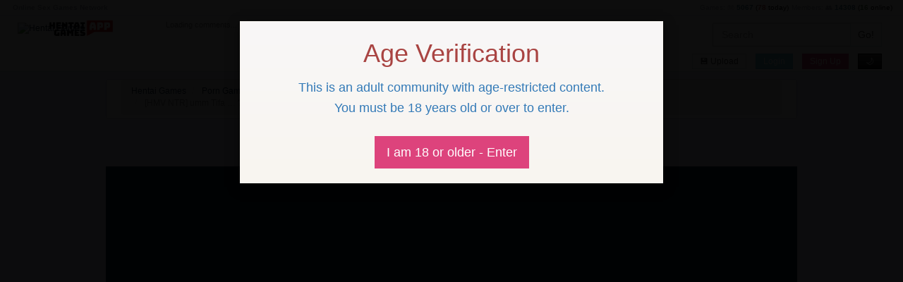

--- FILE ---
content_type: text/html; charset=UTF-8
request_url: https://hentaigames.app/bd69aff907ce10d48adbc3c6d3df9394--hmv-ntr-umm-tifa-what-the-fu-nagoonimation
body_size: 14474
content:
<!DOCTYPE html>
<html lang="en">
<head>
            <!-- Google tag (gtag.js) -->
        <script async src="https://www.googletagmanager.com/gtag/js?id=G-HY2S5BVDD4"></script>
        <script>
        window.dataLayer = window.dataLayer || [];
          function gtag() { dataLayer.push(arguments); }
                  gtag('js', new Date());
        gtag('config', 'G-HY2S5BVDD4');
        </script>
        <script type="text/javascript">
          window.ga=window.ga||function(){(ga.q=ga.q||[]).push(arguments)};ga.l=+new Date;
          ga('create', "G-HY2S5BVDD4", { 'cookieDomain': 'hentaigames.app' } );
          ga('require', 'displayfeatures');
          ga('require', 'ec');
          ga('require', 'linkid', 'linkid.js');
          ga('require', 'outboundLinkTracker');
          ga('send', 'pageview');
        </script>
    
    <meta name="google-site-verification" content="lrO9uMkmra7m_kdU_k2MPE90n_pS6COSd9AxNwhVOkA" />

    <meta property="og:title" content="[HMV NTR] umm Tifa … ? WHAT THE FU--? (Nagoonimation) - Rondoudou Media">
    <meta property="og:description" content="[HMV NTR] umm Tifa &hellip; ? WHAT THE FU--? (Nagoonimation) - Rondoudou Media">
        <meta property="og:type" content="article">
        <meta property="og:url" content="https://hentaigames.app/701cb4a06a1be76ab42be77b91c6dff1--hmv-ntr-umm-tifa-what-the-fu-nagoonimation/index.html">
        <meta property="article:published_time" content="2026-01-18T00:37:10-05:00"/>
    <meta property="article:modified_time" content="2026-01-18T00:37:10-05:00"/>
    
    <meta name="twitter:card" content="summary_large_image">
    <meta name="twitter:site" content="https://hentaigames.app">
    <meta name="twitter:title" content="[HMV NTR] umm Tifa … ? WHAT THE FU--? (Nagoonimation) - Rondoudou Media">
    <meta name="twitter:description" content="[HMV NTR] umm Tifa &hellip; ? WHAT THE FU--? (Nagoonimation) - Rondoudou Media">
        <meta name="twitter:image" content="https://cdn88270796.ahacdn.me/th/308/401.webp">
    <meta property="og:image" content="https://cdn88270796.ahacdn.me/th/308/401.webp">
        
<title>[HMV NTR] umm Tifa … ? WHAT THE FU--? (Nagoonimation) - Rondoudou Media</title>
<link rel="dns-prefetch" href="https://cdn88270796.ahacdn.me" />
<link rel="dns-prefetch" href="https://cdn47754370.ahacdn.me" />

<link rel="preload" fetchpriority="high" as="image" href="/assets/_ntk/2024-03/3.webp" type="image/webp">
<link rel="prefetch" fetchpriority="high" as="image" href="/assets/_ntk/2024-03/1.webp" type="image/webp">
<link rel="prefetch" fetchpriority="high" as="image" href="/assets/_ntk/2024-03/2.webp" type="image/webp">
<link rel="prefetch" fetchpriority="high" as="image" href="/assets/cnd/7x9/1.webp" type="image/webp">
<link rel="prefetch" fetchpriority="high" as="image" href="/assets/cnd/241022m/1.webp" type="image/webp">
<link rel="prefetch" fetchpriority="high" as="image" href="/assets/cnd/7x9/2.webp" type="image/webp">
<link rel="prefetch" fetchpriority="high" as="image" href="/assets/cnd/241022m/2.webp" type="image/webp">
<link rel="prefetch" fetchpriority="high" as="image" href="/assets/cnd/7x9/3.webp" type="image/webp">
<link rel="prefetch" fetchpriority="high" as="image" href="/assets/cnd/241022m/3.webp" type="image/webp">
<link rel="prefetch" fetchpriority="high" as="image" href="/assets/cnd/7x9/4.webp" type="image/webp">
<link rel="prefetch" fetchpriority="high" as="image" href="/assets/cnd/241022m/4.webp" type="image/webp">
<link rel="prefetch" fetchpriority="high" as="image" href="/assets/cnd/7x9/5.webp" type="image/webp">
<link rel="prefetch" fetchpriority="high" as="image" href="/assets/cnd/241022m/5.webp" type="image/webp">
<link rel="prefetch" fetchpriority="high" as="image" href="/assets/cnd/7x9/6.webp" type="image/webp">
<link rel="prefetch" fetchpriority="high" as="image" href="/assets/cnd/241022m/6.webp" type="image/webp">

    <meta name="description" content="[HMV NTR] umm Tifa &hellip; ? WHAT THE FU--? (Nagoonimation) - Rondoudou Media" />


    <link rel="canonical" href="https://hentaigames.app/701cb4a06a1be76ab42be77b91c6dff1--hmv-ntr-umm-tifa-what-the-fu-nagoonimation/index.html" />

<meta charset="utf-8">
<meta http-equiv="X-UA-Compatible" content="IE=edge">
<meta name="viewport" content="width=device-width, initial-scale=1">
<meta name="referrer" content="unsafe-url">


    <script type="application/javascript">
        window.userConsentGiven = false;
        function hasConsent() {
            return window.userConsentGiven === true;
        }
        function loadScript(src) {
          const s = document.createElement('script');
          s.src = src;
          s.async = true;
          document.head.appendChild(s);
        }
        
        function loadTrackingScripts() {
          if (!hasConsent()) return;
          
          console.log("loadTrackingScripts");
            loadScript('/js/ad632e3e9b11e81dafb757ea9ba3d2af');
        }
        
        function consentClicked() {
            window.userConsentGiven = true;
            document.cookie = `ageVerified=true; path=/`;
            localStorage.setItem('userConsentGiven', 'true'); // persist consent
            loadTrackingScripts();
        };
        
        window.addEventListener('DOMContentLoaded', () => {
          if (hasConsent()) {
            loadTrackingScripts();
          }
        });
        
    </script>
    <style>
    .title h2[data-title]::after {
      content: attr(data-title);
    }
    /*@media screen and (min-width: 1024px) and (hover: hover) and (pointer: fine) {*/
    /*    .a-th:hover .a-th-inner {*/
    /*        margin-left: -8rem;*/
    /*        margin-right: -8rem;*/
    /*        box-shadow: black 0em 0em 10em, black 0em 0em 10em, black 0em 0em 10em, black 0em 0em 10em;*/
    /*        transition: all 0.25s ease-in-out;*/
    /*    }*/
    /*}*/
    </style>

            <link rel="preload" href="/css/53bbfcd62a6cccceea7b1bc8cf9a430d" as="style" />
        <link rel="stylesheet" type="text/css" href="/css/53bbfcd62a6cccceea7b1bc8cf9a430d">
    
        

<link rel="shortcut icon" href="https://hentaigames.app/favicon201910141335.ico" type="image/x-icon">
<link rel="icon" href="https://hentaigames.app/favicon201910141335.ico" type="image/x-icon">

</head>

<body cdn="https://cdn88270796.ahacdn.me" class="content_custom_flv    " data-user="0" data-md5="" data-country="US" >
  <div itemscope itemtype="https://schema.org/WebSite">
    <link itemprop="url" href="https://hentaigames.app" />
    <meta itemprop="name" content="Hentai Games"/>
        <meta itemprop="description" content="The best hentai flash games, flash hentai and h flash game porn. Your number 1 destination for uncensored browser, mobile and downloadable porn games."/>
          </div>



<!-- Modal 18 -->
<div id="ageVerificationHolder" style="position: fixed; top: 0; right: 0; bottom: 0; left: 0; z-index: 100030;">
    <div class="modal ageVerificationModal in"
         style="display: block;"         aria-label="Age Verification"
        id="ageVerificationModal" tabindex="-1" role="dialog" aria-hidden="false" data-backdrop="static">
        <div class="modal-dialog" style="min-height: 90dvh; display: flex; align-items: center;">
            <div class="modal-content modal-warning">
                <div class="modal-body">
                                        
                    <div class="h1 text-center text-danger">Age Verification</div>
                    
                    <div class="col-xs-8 col-lg-12 col-xs-push-2 col-lg-push-0">
                        <p class="text-center text-primary h4">
                            This is an adult community with age-restricted content.
                        </p>
                        <p class="text-center text-primary h4">
                            You must be 18 years old or over to enter.
                        </p>
                    </div>
                    
                    <div class="col-xs-12 text-center" style="padding: 2rem;">
                        <a class="btn btn-lg btn-success" data-dismiss="modal" aria-label="Close" id="consent-btn">I am 18 or older - Enter</a>
                    </div>
                </div>
            </div>
        </div>
    </div>
    <div class="modal-backdrop in"></div>
</div>
<script>
  window.addEventListener('DOMContentLoaded', function() {
        document.getElementById('consent-btn').addEventListener('click', function(e) {
            e.preventDefault();
            document.getElementById('ageVerificationHolder').style.display = 'none';
            consentClicked();
        });
  });
</script>

           
<!-- /Modal 18 -->


<nav class="navbar navbar-default" role="navigation">
    <header class="container-fluid">
        
        <div class="row network-bar hidden-xs">
            <div class="navbar-left text-muted">
                <b>&nbsp;</b>
            </div>
            
            <div class="navbar-right hidden-xs">
                <span class="border-right padding-lr"><span class="text-muted">Games: 🎮</span> <b class="text-info total-videos">5067</b> (<b class="text-danger today-videos">78</b> today)</span>
                <span class="padding-lr"><span class="text-muted">Members: 👥</span> <b class="text-info total-users">14308</b> (<b class="text-success online-users">16</b> online)</span>
            </div>
        </div>
    
        <div class="row logo-bar">
            <div class="col-xs-8 col-xs-push-2 col-sm-push-0 col-sm-3 col-md-3 col-lg-2 col-xl-1 logo">
                                <a href="https://hentaigames.app" >
                    <img width="200" height="100" src="/assets/px.png" class="img-responsive logo-img" style="background-image: url(https://hentaigames.app/logo201910141335.png); background-size: contain; background-position: center; background-repeat: no-repeat;" alt="Hentai Games">
                </a>
            </div>
        
            <div class="col-xs-12 col-sm-4 col-md-5 col-lg-7 col-xl-8 hidden-xs">
                <div class="h5 latestCommentsTitle" style="margin: 0.5rem 0;">
                    <small></small>
                </div>
                
                <div class="row latestCommentsBlock"></div>
            </div>
        
            <div class="col-xs-12 col-sm-5 col-md-4 col-lg-3 col-xl-3 the-buttons text-right">
                <form action="https://hentaigames.app/" class="form-inline search-form hidden-xs">
                    <div class="form-group">
                        <div class="input-group">
                            <input type="text" class="form-control input-" name='search' placeholder="Search" />
                            
                            <div class="input-group-btn">
                                <input type="submit" class="btn btn-default" value="Go!" />
                            </div>
                        </div>
                    </div>
                </form>
            
                <div class="the-buttons-buttons">
                                            <button type="button" class="btn btn-default btn-xs upload-button hidden-xs" data-toggle="modal" data-target="#wModal">💾 Upload</button>
                        <a class="btn btn-info btn-xs" rel="nofollow noindex" role="button" tabindex="0" aria-label="Login" data-toggle="modal" data-target="#loginModal" href="#login">Login</a>
                        <a class="btn btn-success btn-xs green-button-sign-up" rel="nofollow noindex" href="/action/register">Sign Up</a>
                                        
                    <a class="btn btn-xs btn-night-switcher" href="#" title="Toggle Night Mode" data-toggle="tooltip"><span class="d">🌙</span><span class="n">🔆</span></a>
                    
                    <div style="display: inline;">
                        <a class="btn btn-xs btn-default hide-lg" data-toggle="dropdown" href="#" role="button" aria-expanded="false" aria-label="Open Search">
                            🔎
                        </a>
                    
                        <ul class="dropdown-menu dropdown-menu-comics dd-danger hide-lg" style="width: auto;">
                            <li class="">
                                <form action="https://hentaigames.app/" class="form-inline search-form2">
                                    <div class="form-group" style="margin: 0.5em 1em;">
                                        <div class="input-group">
                                            <input type="text" class="form-control input-search2" name='search' placeholder="Search" value="" />
                                            
                                            <div class="input-group-btn">
                                                                                                
                                                <input type="submit" class="btn btn-default" value="Go!" />
                                            </div>
                                        </div>
                                    </div>
                                </form>
                            </li>
                        </ul>
                    </div>
                </div>
            </div>
        </div>
    </header>
</nav>
<meta name="preloaderContents" content="/?force_template=bannerPreloaderNutakuContents&k=2" />
<meta name="preloaderDescription" content="Play the best sex game now. Why wait? It's cost-free!" />
<meta name="preloaderTitle" content="Aeon’s Echo" />

        <div class="container-fluid th">
        <div class="row">
            <div class="col-xs-12 col-md-12 breadcrumbsHolder">
                <ol class="breadcrumb" itemscope itemtype="http://schema.org/BreadcrumbList">
                    
                                <li class="" itemprop="itemListElement" itemscope itemtype="https://schema.org/ListItem"><span>
                                    <a itemprop="item url" href="https://hentaigames.app/">
                                        <span itemprop="name">Hentai Games</span>
                                    </a>
                                    </a>
                                    <meta itemprop="position" content="1" />
                                    
                                </span></li>
                                <li class=" dropdownAlt" class="preLastBreadcrumb" itemprop="itemListElement" itemscope itemtype="https://schema.org/ListItem">
                                    <a class="dropdown-toggle" id="dropdownMenu1" data-toggle="dropdown" href="#" role="button" aria-expanded="false" aria-label=" Porn Games">
                                        <span class="a" role="button" tabindex="0">
                                        <span itemprop="name"> Porn Games</span> ▾
                                        </span>
                                        <meta itemprop="position" content="2" />
                                        <link itemprop="url" href="https://hentaigames.app/porn-games" />
                                        <link itemprop="item" href="https://hentaigames.app/porn-games" />
                                    </a>
                                    
                                    <ul class="dropdown-menu" style="z-index: 2000;" aria-labelledby="dropdownMenu1">
                                        <li class=""><a href="https://hentaigames.app/porn-games/new">New Porn Games</a></li><li class=""><a href="https://hentaigames.app/porn-games/updated">Updated Porn Games</a></li><li class=""><a href="https://hentaigames.app/porn-games/forum">Most Discussed Porn Games</a></li><li class=""><a href="https://hentaigames.app/porn-games/views">Popular Porn Games</a></li><li class=""><a href="https://hentaigames.app/porn-games/best">Best Porn Games</a></li>
                                    </ul>
                                </li>
                                
                                <li class=" dropdownAlt" class="preLastBreadcrumb" itemprop="itemListElement" itemscope itemtype="https://schema.org/ListItem">
                                    <a class="dropdown-toggle" id="dropdownMenu2" data-toggle="dropdown" href="#" role="button" aria-expanded="false" aria-label=" Hentai Porn Videos">
                                        <span class="a" role="button" tabindex="0">
                                        <span itemprop="name"> Hentai Porn Videos</span> ▾
                                        </span>
                                        <meta itemprop="position" content="3" />
                                        <link itemprop="url" href="https://hentaigames.app/hentai-videos" />
                                        <link itemprop="item" href="https://hentaigames.app/hentai-videos" />
                                    </a>
                                    
                                    <ul class="dropdown-menu" style="z-index: 2000;" aria-labelledby="dropdownMenu2">
                                        <li class=""><a href="https://hentaigames.app/hentai-videos/new">New Hentai Porn Videos</a></li><li class=""><a href="https://hentaigames.app/hentai-videos/updated">Updated Hentai Porn Videos</a></li><li class=""><a href="https://hentaigames.app/hentai-videos/forum">Most Discussed Hentai Porn Videos</a></li><li class=""><a href="https://hentaigames.app/hentai-videos/views">Popular Hentai Porn Videos</a></li><li class=""><a href="https://hentaigames.app/hentai-videos/best">Best Hentai Porn Videos</a></li>
                                    </ul>
                                </li>
                                
                                <li class=" dropdownAlt" class="preLastBreadcrumb" itemprop="itemListElement" itemscope itemtype="https://schema.org/ListItem">
                                    <a class="dropdown-toggle" id="dropdownMenu3" data-toggle="dropdown" href="#" role="button" aria-expanded="false" aria-label="Final Fantasy Hentai Videos">
                                        <span class="a" role="button" tabindex="0">
                                        <span itemprop="name">Final Fantasy Hentai Videos</span> ▾
                                        </span>
                                        <meta itemprop="position" content="4" />
                                        <link itemprop="url" href="https://hentaigames.app/hentai-videos/finalfantasy" />
                                        <link itemprop="item" href="https://hentaigames.app/hentai-videos/finalfantasy" />
                                    </a>
                                    
                                    <ul class="dropdown-menu" style="z-index: 2000;" aria-labelledby="dropdownMenu3">
                                        <li class=""><a href="https://hentaigames.app/hentai-videos/finalfantasy/new">New Final Fantasy Hentai Videos</a></li><li class=""><a href="https://hentaigames.app/hentai-videos/finalfantasy/updated">Updated Final Fantasy Hentai Videos</a></li><li class=""><a href="https://hentaigames.app/hentai-videos/finalfantasy/forum">Most Discussed Final Fantasy Hentai Videos</a></li><li class=""><a href="https://hentaigames.app/hentai-videos/finalfantasy/views">Popular Final Fantasy Hentai Videos</a></li><li class="active"><a href="https://hentaigames.app/hentai-videos/finalfantasy/best">Best Final Fantasy Hentai Videos</a></li>
                                    </ul>
                                </li>
                                
                                <li class="" itemprop="itemListElement" itemscope itemtype="https://schema.org/ListItem"><span>
                                    
                                        <h1 itemprop="name">[HMV NTR] umm Tifa &hellip; ? WHAT THE FU--? (Nagoonimation) - Rondoudou Media</h1>
                                    </a>
                                    
                                    <meta itemprop="position" content="5" />
                                    <meta itemprop="url" content="https://hentaigames.app/701cb4a06a1be76ab42be77b91c6dff1--hmv-ntr-umm-tifa-what-the-fu-nagoonimation/index.html" />
                                </span></li>                    
                                    </ol>
            </div>
        </div>
    </div>

<style type="text/css">
.ntkSides {
display: flex;
flex-wrap: nowrap;
flex-direction: row;
position: fixed;
justify-content: center;
width: 100%;
}
.ntkSide1 {
flex-basis: 0;
flex-grow: 1;
min-width: 0;
max-width: 100%;
display: flex;
justify-content: flex-end;
}
.ntkSide2 {
flex: 0 0 980px;
}
.ntkSide3 {
flex-basis: 0;
flex-grow: 1;
min-width: 0;
max-width: 100%;
display: flex;
justify-content: start;
}
.ntkSides a {
display: block;
}
.ntkSides video {
display: block;
max-height: 80vh;
width: 100%;
height: 100%;
padding: 0;
margin-top: 0.5em;
}
.ntkSide2 video,
.ntkSide2 img {
display: none;
}
@media (max-width: 767px) {
.ntkSide1 video,
.ntkSide3 video,
.ntkSide1 img,
.ntkSide3 img {
display: none;
opacity: 0;
}
.ntkSide2 {
max-width: 100%
}
.ntkSide2 video,
.ntkSide2 img {
display: block;
}
.ntkSides {
position: relative;
}
.ntkSides video {
max-height: 30vh;
}
}
</style>
<div class="ntkSides" data-nosnippet>
<div class="ntkSide1">
<a href="/out.php?link=leftskin1march2024&meta=1&url=https://track.aftrk3.com/fbe850f2-b690-42b4-af2d-1bcc82209f43__*__game=aeonsecho*banner=leftskin1march2024&hash=962809add9f8015f7eedaf83c4ce25c7" target="_blank" class="blank" aria-label="Play Free Game">
<video style="aspect-ratio: 3 / 12;" width="300" height="1200" tabindex="-1" class="embed-responsive lazy-src" autoplay="autoplay" playsinline="" loop="loop" muted="muted" data-src="https://g.hentaigames.app/assets/_ntk/2024-03/1.mp4" src="[data-uri]">
Your browser does not support the video tag.
</video>
</a>
</div>
<div class="ntkSide2 container-fluid">
<a href="/out.php?link=mobileskinmarch2024&meta=1&url=https://track.aftrk3.com/fbe850f2-b690-42b4-af2d-1bcc82209f43__*__game=aeonsecholustgoddess*banner=mobileskinmarch2024&hash=831f170183185d859c158b9a44fd81cb" target="_blank" class="blank" aria-label="Enjoy Free Game">
<video style="aspect-ratio: 6 / 3;" width="600" height="300" tabindex="-1" class="embed-responsive lazy-src" autoplay="autoplay" playsinline="" loop="loop" muted="muted" data-src="https://g.hentaigames.app/assets/_ntk/2024-03/3.mp4" src="[data-uri]">
Your browser does not support the video tag.
</video>
</a>
</div>
<div class="ntkSide3">
<a href="/out.php?link=rightskin2march2024&meta=1&url=https://track.aftrk3.com/fbe850f2-b690-42b4-af2d-1bcc82209f43__*__game=lustgoddess*banner=rightskin2march2024&hash=32913de81c0822fc19879785bdff0793" target="_blank" class="blank" aria-label="View Free Game">
<video style="aspect-ratio: 3 / 12;" width="300" height="1200" tabindex="-1" class="embed-responsive lazy-src" autoplay="autoplay" playsinline="" loop="loop" muted="muted" data-src="https://g.hentaigames.app/assets/_ntk/2024-03/2.mp4" src="[data-uri]">
Your browser does not support the video tag.
</video>
</a>
</div>
</div>
<div class="container-fluid">
<div class="navbar-menu-holder row">
<ul class="nav nav-tabs nav-justified navbar-left navbar-menu">
        
    <li class=" hidden-xs home"><a href="/" class="btn-li-default btn-li-default-alt" aria-label="Hentai Games">🏠</a></li>
<li class="dropdown-alt-toggle ">
        <a class="dropdown-toggle btn-li-default btn-li-default-alt" href="/ba5db0c1a86b0ac2a41950ab018ae2c9-porn-games" data-toggle="dropdown" role="button" aria-expanded="false" aria-label="Porn Games">
        <span class="hidden-sm hidden-xs">Porn</span> Games ▾
    </a>
    <ul class="dropdown-menu dd-danger" style="width: auto;">
        
        <li class="">
                        <a class=" btn-li-default-alt" href="/ba5db0c1a86b0ac2a41950ab018ae2c9-porn-games/new" >
                ⏰ New Porn Games
            </a>
        </li>
        
                
        <li class=""><a class=" btn-li-default-alt" href="/ba5db0c1a86b0ac2a41950ab018ae2c9-porn-games/views">🔥 Popular Porn Games</a></li>
                
                
        <li class=""><a class=" btn-li-default-alt" href="/ba5db0c1a86b0ac2a41950ab018ae2c9-porn-games/forum">💬 Most Discussed Porn Games</a></li>
        
                
        <li class=""><a class=" btn-li-default-alt" href="/ba5db0c1a86b0ac2a41950ab018ae2c9-porn-games/top">👍 Top Rated Porn Games</a></li>

        
                
                <li role="separator" class="divider"></li>
        
        <li class=" dropdown-alt-toggle">
            <a class="btn-li-default-alt" href="#">
                 Highlighted Games by Category ▸
            </a>
            
            <ul class="dropdown-menu dropdown-alt-menu dd-danger" style="width: auto;">
                <li><a href="/t/chainsaw-man">Chainsaw Man Porn Games</a></li><li><a href="/t/final-fantasy">Final Fantasy Porn Games</a></li><li><a href="/t/pokemon">Pokemon Porn Games</a></li><li><a href="/t/scooby-doo">Scooby Doo Porn Games</a></li><li><a href="/t/bdsm">BDSM Porn Games</a></li><li><a href="/t/3d">3D Sex Games</a></li><li><a href="/t/naruto">Naruto Sex Games</a></li><li><a href="/t/mercy">Mercy Porn Games</a></li><li><a href="/t/cheating">Cheating Porn Games</a></li><li><a href="/t/ben-10">Ben 10 Porn Games</a></li>            </ul>
        </li>
                
                
            </ul>
</li>

<li class="dropdown-alt-toggle ">
        <a class="dropdown-toggle btn-li-default btn-li-default-alt" data-toggle="dropdown" href="/f145f002def5676b2dbd2be60ac360e4-hentai-videos" role="button" aria-expanded="false" aria-label="Hentai Videos">
        <span class="hidden-sm hidden-xs">Hentai</span> Videos ▾
    </a>
    
    <ul class="dropdown-menu dd-danger" style="width: auto;">
        
        <li class="">
            <a class=" btn-li-default-alt" href="/f145f002def5676b2dbd2be60ac360e4-hentai-videos/new" >
                ⏰ New Hentai Videos
            </a>
        </li>
        
        <li class=""><a class=" btn-li-default-alt" href="/f145f002def5676b2dbd2be60ac360e4-hentai-videos/views">🔥 Popular Hentai Videos</a></li>

                
        <li class=""><a class=" btn-li-default-alt" href="/f145f002def5676b2dbd2be60ac360e4-hentai-videos/forum">💬 Most Discussed Hentai Videos</a></li>

                
        <li class=""><a class=" btn-li-default-alt" href="/f145f002def5676b2dbd2be60ac360e4-hentai-videos/top">👍 Top Rated Hentai Videos</a></li>
        
                
        <li role="separator" class="divider"></li>
        
        <li class="">
            <a class=" btn-li-default-alt" href="/f145f002def5676b2dbd2be60ac360e4-hentai-videos/list" >
                🗂 Hentai Videos by Category
            </a>
        </li>
        
                
                    
    </ul>
</li>



    
    <li>
        <a href="/comments" class="btn-li-default btn-li-default-alt" aria-label="Recent Discussions">
            💬<span style="transform: scale(-0.8, 0.8) translateY(0.25em); display: inline-block; margin-left: -20%;">💬</span>
        </a>
    </li>


<li class="hidden-xs hidden-sm" style="width: 0%;"></li>

    
<li class="hidden-xs hidden-sm dropdown-alt-toggle">
<a class="dropdown-toggle btn-li-default btn-li-default-alt videos-link" data-toggle="dropdown" href="#" role="button" aria-expanded="false" aria-label="Open Search">
🔎
</a>
<ul class="dropdown-menu dropdown-menu-comics dd-danger" style="width: auto;">
<li class="">
<form action="/" class="form-inline search-form2">
<div class="form-group">
<div class="input-group">
<input type="text" class="form-control input-search2" name='search' placeholder="Search" value="" />
<div class="input-group-btn">
<input type="submit" class="btn btn-default" value="Go!" />
</div>
</div>
</div>
</form>
</li>
</ul>
</li>
</ul>
</div>
</div>


    <div class="container-fluid th content">
        <div class="row">
            <div class="video w-100">
                                
                            
                    <div class="video-container">
                        <div class="video-holder">
                            <div class="video-holder-container lazy-src"  data-duration="02:29" data-background-image="https://cdn88270796.ahacdn.me/th/308/401.webp" style=" background-size: cover; background-position: center; background-repeat: no-repeat;">
                                                                
                                <div class="singleVideoPlayer" data-flv-url="https://www.pornhub.com/embed/ph6335e6c7d9d2a" data-type="pornhub" data-w2h="1.33" data-tracking="hentaigames.app_preloaderVideo" data-title="Play It Now Until Its Too Late!" data-description="The legends spoke of in fanciful tales which have stretched generations are true. As a sorcerer, your powers know no bounds. These powers need to be honed your ability to go from apprentice to God will test your might. Being able to improve and upgrade your character is of utmost importance. You feel invincible as you enjoy the fruits of your conquest. Since you're an omnipotent sorcerer, we want to put you in control. So, whether you feel like engaging in a night of steamy romance or pillaging another village -- that decision is up to you.">
                                                                            <div class="embed-responsive embed-responsive-4by3">
                                            <div class="embed-responsive-item"></div>
                                        </div>
                                                                    </div>
                            </div>
                        </div>
                    </div>
                    
                    <div class="spotUnderVideo"></div>
                
                    <div class=" video-info">
                        
                    
                        <div class="nav nav-tabs">
                            <div class="">
                                
                                <div class="share dropdown dropdown-alt-toggle" data-nosnippet>
                                        <style>
                                        .btn-reddit {
                                            padding: 1em 0;
                                            color: #fff !important;
                                            background-color: #ff4500;
                                            border-color: #ff4500;
                                        }
                                        .btn-twitter {
                                            padding: 1em 0;
                                            color: #fff !important;
                                            background-color: #1ca0f2;
                                            border-color: #1ca0f2;
                                        }
                                        .btn-facebook {
                                            padding: 1em 0;
                                            color: #fff !important;
                                            background-color: #3a5896;
                                            border-color: #3a5896;
                                        }
                                        </style>
                                            
                                        <a class="dropdown-toggle btn btn-success" href="#">
                                            ➦ Share
                                        </a>
                                        <ul class="dropdown-menu dropdown-alt-menu" style="padding: 0; font-size: 200%;">
                                            <li class="">
                                                <a class=" btn-li-default-alt btn-reddit" href="#reddit" onclick="window.open('https://www.reddit.com/submit?nsfw=true&url=' + encodeURIComponent(document.querySelector('link[rel=canonical]').href), '_blank'); return false;">
                                                    Reddit
                                                </a>
                                            </li>
                                            <li class="">
                                                <a class=" btn-li-default-alt btn-twitter" href="#twitter" onclick="window.open('https://twitter.com/intent/tweet?text=' + encodeURIComponent(document.title) + '&url=' + encodeURIComponent(document.querySelector('link[rel=canonical]').href), '_blank'); return false;">
                                                    Twitter / X
                                                </a>
                                            </li>
                                            <li class="">
                                                <a class=" btn-li-default-alt btn-facebook" href="#facebook" onclick="window.open('https://www.facebook.com/sharer/sharer.php?u=' + encodeURIComponent(document.querySelector('link[rel=canonical]').href), '_blank'); return false;">
                                                    Facebook
                                                </a>
                                            </li>
                                        </ul>
                                </div>
                                    
                                <div class=" liking">
                                    <div class="dislike border-right" data-id="48236">
                                        <a href="#dislike" class="like-down btn btn-danger" role="button" tabindex="0" aria-label="Downvote" data-rating="1">👎</a>
                                    </div>
                                    
                                    <div class="count">
                                        <div class="rating-container">
                                            <div class="voters">0.0% (4 votes)</div>
                                            
                                            <span class="scale-holder">
                                                <span style="width:0.0%;" class="scale"></span>
                                            </span>
                                        </div>
                                    
                                        <span><b>0.0%</b> 4 votes</span>
                                    </div>
                                    
                                    <div class="like border-left" data-id="48236"><a href="#like" class="like-up btn btn-success" role="button" aria-label="Upvote" tabindex="0" data-rating="5">👍<span class=" ">Like!</span></a></div>
                                </div>
                            </div>
                            
                            <div class="divider">
                                <span id="rating_div"></span>
                            </div>
                            
                            <div class="">
                                    <div>
                                        <a data-toggle="modal" data-target="#reportModal" class="btn btn-warning reportModalButton">📛 <span>REPORT!</span></a>
                                    </div>
                                    
                                    <div class="to-favs">
                                                                                    <a data-toggle="modal" data-target="#wModal" class="btn btn-danger">💞 <span>Save</span></a>
                                                                            </div>
                                    
                                    <div class="active" title="Full Screen" data-toggle="tooltip">
                                        <a href="#full" class="fullscreen btn btn-default" aria-label="Full Screen">⇔</a>
                                    </div>
                            </div>
                            
                            
                                
                                                        </div>
                        
                        <div class="tab-content">
                            <div class="tab-pane active" id="about">
                                <div class="stats">
                                    <br />
                                    
                                                                            <blockquote class="text-muted h5">
                                        [HMV NTR] umm Tifa … ? WHAT THE FU--? (Nagoonimation) - Rondoudou Media                                        </blockquote>
                                                                        
                                    <ul class="list-inline">
                                                                                    <li class="duration"><i class="fa fa-clock-o text-muted"></i> Length: <b>02:29</b></li>
                                                                            
                                        <li class="views">👁 Views: <b>1335</b></li>
                                        <li class="added">⏰  Added: <b>29 Sep, 2022</b></li>
                                        
                                    </ul>
                                    
                                                                        <ul class="list-inline tags ">
                                        <li>🏷 Tags:</li>
                                        
                                        <li><a href="/b3257f344f518786020940d5d29e5de1-video-tag/big-boobs">big boobs</a></li><li><a href="/cb722b1db2548c42f867f2c5c0d708bd-video-tag/hentai">hentai</a></li><li><a href="/53124ea0007a1df72bceb49b0fb852ac-video-tag/big-tits">big tits</a></li><li><a href="/b744a1235e5f705b0d28e4398b71006b-video-tag/brunette">brunette</a></li><li><a href="/63a2c108829e7e692634c27841c479c9-video-tag/parody">parody</a></li><li><a href="/85511fdce2bb9e3b735fb8e6ab2227d9-video-tag/music">music</a></li><li><a href="/66ac98b9c9ea84bcd2b9dcef1477f110-video-tag/slut">slut</a></li><li><a href="/61d438aaee48d9d50e8e2139b824fb64-video-tag/compilation">compilation</a></li><li><a href="/ecd3d8b394788dda39dc49fd62d999fc-video-tag/whore">whore</a></li><li><a href="/1cb6fa65c07d31deb7f333e36be46344-video-tag/final-fantasy">final fantasy</a></li><li><a href="/539c3feeb53b2d195e567677efc8faf0-video-tag/tifa-lockhart">tifa lockhart</a></li><li><a href="/cae373121c67990829c7c661b5926e83-video-tag/final-fantasy-7">final fantasy 7</a></li><li><a href="/54c4f1157396736777635e2244a27d13-video-tag/rough-sex">rough sex</a></li><li><a href="/4da34b4853e98a9ea983317dfd06e20a-video-tag/cheating">cheating</a></li><li><a href="/ff47a092169462b9b443b63a14812249-video-tag/night-club">night club</a></li><li><a href="/c9d00f51887496ac79a92e161b95fd5b-video-tag/cg-animation">cg animation</a></li>
                                        
                                                                            </ul>
                                    
                                    <ul class="list-inline categories">
                                        <li>📂 Categories:</li>
                                            
                                        <li><a href="/hentai-videos">Hentai Porn Videos</a></li>
                                    
                                        <li><a href="/2dd26ba628151309f81ccc00fd9ba255-hentai-videos/finalfantasy">Final Fantasy Hentai Videos</a></li>
                                    </ul>
                                    
                                </div>
                            </div>
                        </div>
                        
                    </div>
            
                <div class="clearfix clearfix1"></div>
            
                
    <div id="comments" class="w-80 comments-block">
    <a name="comments"></a>
    
                <div class="h3" itemprop="agentInteractionStatistic" itemtype="https://schema.org/InteractionCounter" itemscope>
            💬 Discussion: <small class="pull-right">Total <span itemprop="interactionType" content="https://schema.org/WriteAction">Comments</span>: <span itemprop="userInteractionCount">0</span></small>
        </div>


                
        <div class="comments-list">
                    
        </div>
        
        <hr>
                    
                    <form class="comment-form" data-id="48236">
                        <div class="alert alert-warning hidden" role="alert">
                            <ul class="list-unstyled">
                                <li><strong id="comment_error">Only Registered members might submit their comments here. <br> Please <a class="btn btn-info btn-xs" data-toggle="modal" data-target="#loginModal" href="#login">Login</a> or <a class="btn btn-success btn-xs green-button-sign-up" data-toggle="modal" data-target="#registerModal" href="/action/register">Register</a> - it's easy and free</strong></li>
                            </ul>
                        </div>
                        <div class="form-group">
                            <label>Name:</label>
                            <input type="text" class="form-control" name='user' aria-label="Username" id='username'  value="">
                        </div>
                        <div class="form-group">
                            <label>Comment:</label>
                            <textarea class="form-control" name='c' id='comment' aria-label="Comment Body" rows=3 placeholder="Leave Your Comments Here"></textarea>
                        </div>
                                                    <div class="form-group">
                            <label>Sove Captcha:</label>
                            <div class="clear"></div>
                            <span id="captchaText">2+10-5</span>
                            <input id='captcha' class="form-control" type="text" aria-label="Captcha answer" name='captcha' value="" required />
                            </div>
                                                <div class="form-group">
                            <button type="submit" class="btn btn-default btn-block btn-comment" >Leave a comment</button>
                        </div>
                    </form>
    </div>
    
    <div class="clearfix clearfix2"></div>
                
            </div>
        </div>
    </div>
            
    <div class="container-fluid th thumblist">
        <div class="row">
    
                      
                                    <div itemscope itemtype="https://schema.org/AggregateRating" class="a-th 1">
<div class="a-th-inner" itemprop="itemReviewed" itemscope itemtype="https://schema.org/Movie">
<div class="a-thumb">
<div class="dummy" ></div>
<span class="hd-icon mp4 finalfantasy">
<img width="40" height="40" alt="source" src="/assets/pornhub.ico" class="" />
Final Fantasy Hentai Video</span>
<a itemprop="url" href="/5008f83e50ed6f5e753aee7fa3babf39-a-huge-monster-fucks-tifa-with-a-giant-dick-3d-hentai" target="_blank" style="" class="thumb">
<span class="shader">
<span class="play playVideo">
<span></span>
</span>
</span>
        

            <link rel="preload" fetchpriority="high" as="image" href="https://cdn88270796.ahacdn.me/th/1155/531.webp" type="image/webp">
    
            <img src="/assets/px.png" loading="lazy" class="lazy" width="360" height="270" data-original="/th/1155/531.webp" id="rot88108" rel="/th/1155/531.webp,/th/1155/532.webp,/th/1155/533.webp,/th/1155/534.webp,/th/1155/535.webp,/th/1155/536.webp,/th/1155/537.webp,/th/1155/538.webp,/th/1155/539.webp,/th/1155/540.webp,/th/1155/542.webp,/th/1155/544.webp,/th/1155/546.webp,/th/1155/548.webp,/th/1155/550.webp,/th/1155/552.webp" alt="A huge monster fucks Tifa with a giant dick 3D Hentai Animation" ><noscript><img itemprop="image" src="https://cdn88270796.ahacdn.me/th/1155/531.webp" ></noscript>
    
</a>
</div>
<div class="title">
<a href="/5008f83e50ed6f5e753aee7fa3babf39-a-huge-monster-fucks-tifa-with-a-giant-dick-3d-hentai" target="_blank" >

    <h2 itemprop="name" >
        A huge monster fucks Tifa with a giant dick 3D Hentai Animation    </h2>
</a>

    </div>
<div class="description">
<span itemprop="description">
⏰ <em>Added: <u itemprop="datePublished">18 Oct, 2025</u></em> 
<br />
🏷 Tags: <a href="/cb722b1db2548c42f867f2c5c0d708bd-video-tag/hentai"><h3 itemprop="keywords">hentai</h3></a>, <a href="/53124ea0007a1df72bceb49b0fb852ac-video-tag/big-tits"><h3 itemprop="keywords">big tits</h3></a>, <a href="/3924be6a40c28d7ab8cf6327ce4e3f07-video-tag/bondage"><h3 itemprop="keywords">bondage</h3></a>, <a href="/b744a1235e5f705b0d28e4398b71006b-video-tag/brunette"><h3 itemprop="keywords">brunette</h3></a>, <a href="/c35d373841056305be09a026adf9ed94-video-tag/cartoon"><h3 itemprop="keywords">cartoon</h3></a>
<br />
📂 Categories: 
            <a href="/hentai-videos"><h3 itemprop="genre">Hentai Porn Videos</h3></a>, 
    
    <a href="/hentai-videos/finalfantasy"><h3 itemprop="genre">Final Fantasy Hentai Videos</h3></a>

        <br />
    <i class="text-small pull-left" style="margin-top: 0.25rem;" title="66">
        <i class="views" style="font-style: normal;">
            👁 <em>Views:</em> <em>66</em>
        </i>
    </i>
    
                    <i class="text-small pull-right" style="margin-top: 0.25rem;">
            <i class="stars text-danger" style="font-style: normal;" data-toggle="tooltip" title="" data-original-title="0.0 / 5.0">
            ☆☆☆☆☆            </i>
        </i>
        
            <i class="text-small pull-left" style="margin-top: 0.25rem;margin-left: 0.5rem;" title="05:10">
            <i class="views duration" style="font-style: normal;">
            ⏱ 05:10            </i>
        </i>
        
        
        
</span>
</div>
<div class="info text-small">
<span class="pull-right">
<span class="views">
👁 <em>Views:</em> <em>66</em>
</span>
<span class="stars text-danger" style="font-style: normal;" data-toggle="tooltip" title="" data-original-title="0.0 / 5.0">
☆☆☆☆☆</span>
<span class="views" title="05:10" style="margin-left: 0.5rem;">
⏱ 05:10</span>
</span>
<div class="clearfix"></div>
</div>
</div>
<i style="display:none" itemprop="ratingValue">5.0</i>
<i style="display:none" itemprop="bestRating">5.0</i>
<i style="display:none" itemprop="ratingCount reviewCount">945</i>
</div>
                    
            <div class="a-th 6">
<div class="a-th-inner">
<div class="a-thumb">
<div class="dummy"></div>
<span class="hd-icon html5 front">
<img src="https://hentaigames.app/favicon201910141335.ico" width="40" height="40" alt="source" class="replaced" />
html5
</span>
<div class="spotHolder thumb embed-responsive embed-responsive-4by3">
<a href="/out.php?link=kitty&meta=1&url=https://track.aftrk3.com/34af8154-5b07-4774-b5fe-19909130ba7e__*__game=lustgoddess*banner=kitty&hash=6e8c9cfd1824ec7743a4af7459b42d4b" target="_blank" class="blank" aria-label="Play the #6 hottest sex game on the planet. Why wait? It is free!" style="display: block;width: 100%;height: 100%;">
<video width="360" height="270" class=" embed-responsive lazy-src" autoplay="autoplay" playsinline="" loop="loop" muted="muted" data-src="/assets/_ntk/kitty.mp4" data-poster="/assets/_ntk/kitty.webp" preload="auto">
<source class="lazy-src" data-src="/assets/_ntk/kitty.mp4" type="video/mp4">
Your browser does not support the video tag.
</video>
</a>
</div>
</div>
<div class="title">
<a href="/out.php?link=kitty&meta=1&url=https://track.aftrk3.com/34af8154-5b07-4774-b5fe-19909130ba7e__*__game=lustgoddess*banner=kitty&hash=6e8c9cfd1824ec7743a4af7459b42d4b" target="_blank" class="blank" data-nosnippet><span>Lust Goddess</span></a>
</div>
<p class="description">
<span data-nosnippet>
Play the best sex game now. Why wait? It's cost-free!<br>
<br>
⏰ 
Added: 19 Dec, 2025<br>
🏷
Tags: <a href="/t/hentai">hentai</a>, <a href="/t/browser">browser</a>, <a href="/t/sex">sex</a>, <a href="/t/porn">porn</a>
<br>
📂
Categories: <a href="/c/html5">HTML5 Browser Games</a>
<br>
<i class="text-small pull-left" style="margin-top: 0.25rem;">
<i class="views" style="font-style: normal;">
👁 Views: 34k</i>
</i>
<i class="text-small pull-right" style="margin-top: 0.25rem;">
<i class="stars text-danger" data-toggle="tooltip" title="" data-original-title="5.0 / 5.0" style="font-style: normal;">★★★★★</i>
</i>
</span>
</p>
<div class="info text-small">
<span class="pull-left">
<span class="quality">
👍 100%
</span>
</span>
<span class="pull-right">
<span class="views">
👁 Views: 34k</span>
<span class="stars text-danger">★★★★★</span>
</span>
<div class="clearfix"></div>
</div>
</div>
</div>
                
                                    <div itemscope itemtype="https://schema.org/AggregateRating" class="a-th 2">
<div class="a-th-inner" itemprop="itemReviewed" itemscope itemtype="https://schema.org/Movie">
<div class="a-thumb">
<div class="dummy" ></div>
<span class="hd-icon mp4 finalfantasy">
<img width="40" height="40" alt="source" src="/assets/pornhub.ico" class="" />
Final Fantasy Hentai Video</span>
<a itemprop="url" href="/93822433572fa4c4d2e1273906561c66-tifa-gets-creampied-for-a-promotion-in-the-office-from" target="_blank" style="" class="thumb">
<span class="shader">
<span class="play playVideo">
<span></span>
</span>
</span>
        

            <link rel="preload" fetchpriority="high" as="image" href="https://cdn88270796.ahacdn.me/th/353/901_promotion-ad.webp" type="image/webp">
    
            <img src="/assets/px.png" loading="lazy" class="lazy" width="360" height="270" data-original="/th/353/901_promotion-ad.webp" id="rot62101" rel="/th/353/901_promotion-ad.webp,/th/353/902_a.webp,/th/353/903_-promotion-.webp,/th/353/904_gets-the-.webp,/th/353/905_in.webp,/th/353/906_from.webp" alt="Tifa gets creampied for a promotion in the office (from the ad)" ><noscript><img itemprop="image" src="https://cdn88270796.ahacdn.me/th/353/901_promotion-ad.webp" ></noscript>
    
</a>
</div>
<div class="title">
<a href="/93822433572fa4c4d2e1273906561c66-tifa-gets-creampied-for-a-promotion-in-the-office-from" target="_blank" >

    <h2 itemprop="name" >
        Tifa gets creampied for a promotion in the office (from the ad)    </h2>
</a>

    </div>
<div class="description">
<span itemprop="description">
⏰ <em>Added: <u itemprop="datePublished">27 Apr, 2023</u></em> 
<br />
🏷 Tags: <a href="/b3257f344f518786020940d5d29e5de1-video-tag/big-boobs"><h3 itemprop="keywords">big boobs</h3></a>, <a href="/cb722b1db2548c42f867f2c5c0d708bd-video-tag/hentai"><h3 itemprop="keywords">hentai</h3></a>, <a href="/36d39508a3e2b195df762e7863394fc1-video-tag/creampie"><h3 itemprop="keywords">creampie</h3></a>, <a href="/53124ea0007a1df72bceb49b0fb852ac-video-tag/big-tits"><h3 itemprop="keywords">big tits</h3></a>, <a href="/b744a1235e5f705b0d28e4398b71006b-video-tag/brunette"><h3 itemprop="keywords">brunette</h3></a>
<br />
📂 Categories: 
            <a href="/hentai-videos"><h3 itemprop="genre">Hentai Porn Videos</h3></a>, 
    
    <a href="/hentai-videos/finalfantasy"><h3 itemprop="genre">Final Fantasy Hentai Videos</h3></a>

        <br />
    <i class="text-small pull-left" style="margin-top: 0.25rem;" title="9824">
        <i class="views" style="font-style: normal;">
            👁 <em>Views:</em> <em>10k</em>
        </i>
    </i>
    
                    <i class="text-small pull-right" style="margin-top: 0.25rem;">
            <i class="stars text-danger" style="font-style: normal;" data-toggle="tooltip" title="" data-original-title="4.7 / 5.0">
            ★★★★☆            </i>
        </i>
        
            <i class="text-small pull-left" style="margin-top: 0.25rem;margin-left: 0.5rem;" title="11:27">
            <i class="views duration" style="font-style: normal;">
            ⏱ 11:27            </i>
        </i>
        
        
        
</span>
</div>
<div class="info text-small">
<span class="pull-right">
<span class="views">
👁 <em>Views:</em> <em>10k</em>
</span>
<span class="stars text-danger" style="font-style: normal;" data-toggle="tooltip" title="" data-original-title="4.7 / 5.0">
★★★★☆</span>
<span class="views" title="11:27" style="margin-left: 0.5rem;">
⏱ 11:27</span>
</span>
<div class="clearfix"></div>
</div>
</div>
<i style="display:none" itemprop="ratingValue">4.7</i>
<i style="display:none" itemprop="bestRating">5.0</i>
<i style="display:none" itemprop="ratingCount reviewCount">6409</i>
</div>
        <div itemscope itemtype="https://schema.org/AggregateRating" class="a-th 3">
<div class="a-th-inner" itemprop="itemReviewed" itemscope itemtype="https://schema.org/Movie">
<div class="a-thumb">
<div class="dummy" ></div>
<span class="hd-icon mp4 sonic">
<img width="40" height="40" alt="source" src="/assets/pornhub.ico" class="" />
Sonic Hentai Video</span>
<a itemprop="url" href="/af3f8f8b7ab800af5f8642ef280e29b1-amy-rose-from-sonic-gives-you-a-footjob-furry-style" target="_blank" style="" class="thumb">
<span class="shader">
<span class="play playVideo">
<span></span>
</span>
</span>
        

            <link rel="preload" fetchpriority="high" as="image" href="https://cdn88270796.ahacdn.me/th/1210/496.webp" type="image/webp">
    
            <img src="/assets/px.png" loading="lazy" class="lazy" width="360" height="270" data-original="/th/1210/496.webp" id="rot91830" rel="/th/1210/496.webp,/th/1210/498.webp,/th/1210/499.webp,/th/1210/500.webp,/th/1210/501.webp,/th/1210/502.webp,/th/1210/503.webp,/th/1210/504.webp,/th/1210/505.webp,/th/1210/506.webp,/th/1210/507.webp,/th/1210/508.webp,/th/1210/509.webp,/th/1210/510.webp,/th/1210/511.webp,/th/1210/512.webp" alt="Amy Rose from Sonic Gives You A Footjob Furry Style" ><noscript><img itemprop="image" src="https://cdn88270796.ahacdn.me/th/1210/496.webp" ></noscript>
    
<i style="
    background-color: red;
    border-radius: .25em;
    padding: 0.1em 0.25em;
    color: white;
    font-style: normal;
    font-weight: bold;
    vertical-align: super;
    font-size: smaller;
    position: absolute;
    right: 1em;
    bottom: 1em;
    ">⏱ NEW</i>
</a>
</div>
<div class="title">
<a href="/af3f8f8b7ab800af5f8642ef280e29b1-amy-rose-from-sonic-gives-you-a-footjob-furry-style" target="_blank" >

    <h2 itemprop="name" >
        Amy Rose from Sonic Gives You A Footjob Furry Style    </h2>
</a>

    </div>
<div class="description">
<span itemprop="description">
⏰ <em>Added: <u itemprop="datePublished">05 Jan, 2026</u></em> 
<br />
🏷 Tags: <a href="/cb722b1db2548c42f867f2c5c0d708bd-video-tag/hentai"><h3 itemprop="keywords">hentai</h3></a>, <a href="/72413078246c82be7629132107ca97fa-video-tag/pov"><h3 itemprop="keywords">pov</h3></a>, <a href="/4805ec1f713e823d91a2fe13c10ac730-video-tag/furry"><h3 itemprop="keywords">furry</h3></a>, <a href="/63523ef605f3da34785a8b67404b58ce-video-tag/hd-porn"><h3 itemprop="keywords">hd porn</h3></a>, <a href="/694d6441ec5520a79c721ca1852b3d43-video-tag/verified-amateurs"><h3 itemprop="keywords">verified amateurs</h3></a>
<br />
📂 Categories: 
            <a href="/hentai-videos"><h3 itemprop="genre">Hentai Porn Videos</h3></a>, 
    
    <a href="/hentai-videos/sonic"><h3 itemprop="genre">Sonic Hentai Videos</h3></a>

        <br />
    <i class="text-small pull-left" style="margin-top: 0.25rem;" title="9">
        <i class="views" style="font-style: normal;">
            👁 <em>Views:</em> <em>9</em>
        </i>
    </i>
    
                    <i class="text-small pull-right" style="margin-top: 0.25rem;">
            <i class="stars text-danger" style="font-style: normal;" data-toggle="tooltip" title="" data-original-title="0.0 / 5.0">
            ☆☆☆☆☆            </i>
        </i>
        
            <i class="text-small pull-left" style="margin-top: 0.25rem;margin-left: 0.5rem;" title="08:05">
            <i class="views duration" style="font-style: normal;">
            ⏱ 08:05            </i>
        </i>
        
        
        
</span>
</div>
<div class="info text-small">
<span class="pull-right">
<span class="views">
👁 <em>Views:</em> <em>9</em>
</span>
<span class="stars text-danger" style="font-style: normal;" data-toggle="tooltip" title="" data-original-title="0.0 / 5.0">
☆☆☆☆☆</span>
<span class="views" title="08:05" style="margin-left: 0.5rem;">
⏱ 08:05</span>
</span>
<div class="clearfix"></div>
</div>
</div>
<i style="display:none" itemprop="ratingValue">5.0</i>
<i style="display:none" itemprop="bestRating">5.0</i>
<i style="display:none" itemprop="ratingCount reviewCount">5102</i>
</div>
                    
            <div class="a-th 7">
<div class="a-th-inner">
<div class="a-thumb">
<div class="dummy"></div>
<span class="hd-icon html5 front">
<img src="https://hentaigames.app/favicon201910141335.ico" width="40" height="40" alt="source" class="replaced" />
html5
</span>
<div class="spotHolder thumb embed-responsive embed-responsive-4by3">
<a href="/out.php?link=gl4&meta=1&url=https://cprn.me/gl4&hash=cc32be49428d9e2091453ebac7304c90" target="_blank" class="blank" aria-label="GoLove: Find your secret AI girlfriend: immediate, no-limits 1-on-1 chats with dozens of AI personalities. Match, message, and start secret conversations that include private images, audio messages and NSFW extras - anonymous and for adults 18+.

Millions are already here, browse 200+ AI models and 350+ AI girls, and transform casual chats into an intimate AI romance - try it free; upgrade for unlimited images, videos and premium features." style="display: block;width: 100%;height: 100%;">
<video width="360" height="270" class=" embed-responsive lazy-src" autoplay="autoplay" playsinline="" loop="loop" muted="muted" data-src="https://g.hentaigames.app/assets/gl/1.mp4" data-poster="/assets/gl/1.webp" preload="auto">
<source class="lazy-src" data-src="https://g.hentaigames.app/assets/gl/1.mp4" type="video/mp4">
Your browser does not support the video tag.
</video>
</a>
</div>
</div>
<div class="title">
<a href="/out.php?link=gl4&meta=1&url=https://cprn.me/gl4&hash=cc32be49428d9e2091453ebac7304c90" target="_blank" class="blank" data-nosnippet><span>Meet your private AI girlfriend: chat now (18+)</span></a>
</div>
<p class="description">
<span data-nosnippet>
Find your secret AI girlfriend: immediate, no-limits 1-on-1 chats.<br>
<br>
⏰ 
Added: 19 Dec, 2025<br>
🏷
Tags: <a href="/out.php?link=gl4&meta=1&url=https://cprn.me/gl4&hash=cc32be49428d9e2091453ebac7304c90">AI girlfriend</a>, <a href="/out.php?link=gl4&meta=1&url=https://cprn.me/gl4&hash=cc32be49428d9e2091453ebac7304c90">Virtual romance</a>, <a href="/out.php?link=gl4&meta=1&url=https://cprn.me/gl4&hash=cc32be49428d9e2091453ebac7304c90">NSFW</a>, <a href="/out.php?link=gl4&meta=1&url=https://cprn.me/gl4&hash=cc32be49428d9e2091453ebac7304c90">18+</a>, <a href="/out.php?link=gl4&meta=1&url=https://cprn.me/gl4&hash=cc32be49428d9e2091453ebac7304c90">Uncensored</a>, <a href="/out.php?link=gl4&meta=1&url=https://cprn.me/gl4&hash=cc32be49428d9e2091453ebac7304c90">Adult only</a>, <a href="/out.php?link=gl4&meta=1&url=https://cprn.me/gl4&hash=cc32be49428d9e2091453ebac7304c90">Premium content</a>, <a href="/out.php?link=gl4&meta=1&url=https://cprn.me/gl4&hash=cc32be49428d9e2091453ebac7304c90">Exclusive</a><br>
📂
Categories: <a href="/out.php?link=gl4&meta=1&url=https://cprn.me/gl4&hash=cc32be49428d9e2091453ebac7304c90">Private chat</a><br>
<i class="text-small pull-left" style="margin-top: 0.25rem;">
<i class="views" style="font-style: normal;">
👁 Views: 34k</i>
</i>
<i class="text-small pull-right" style="margin-top: 0.25rem;">
<i class="stars text-danger" data-toggle="tooltip" title="" data-original-title="5.0 / 5.0" style="font-style: normal;">★★★★★</i>
</i>
</span>
</p>
<div class="info text-small">
<span class="pull-left">
<span class="quality">
👍 100%
</span>
</span>
<span class="pull-right">
<span class="views">
👁 Views: 34k</span>
<span class="stars text-danger">★★★★★</span>
</span>
<div class="clearfix"></div>
</div>
</div>
</div>
                
                                    <div itemscope itemtype="https://schema.org/AggregateRating" class="a-th 4">
<div class="a-th-inner" itemprop="itemReviewed" itemscope itemtype="https://schema.org/Movie">
<div class="a-thumb">
<div class="dummy" ></div>
<span class="hd-icon mp4 naruto">
<img width="40" height="40" alt="source" src="/assets/pornhub.ico" class="" />
Naruto Hentai Video</span>
<a itemprop="url" href="/065101c50f2f468e9062634b736e3855-raikage-fucking-tsunade" target="_blank" style="" class="thumb">
<span class="shader">
<span class="play playVideo">
<span></span>
</span>
</span>
        

            <link rel="preload" fetchpriority="high" as="image" href="https://cdn88270796.ahacdn.me/th/1206/686.webp" type="image/webp">
    
            <img src="/assets/px.png" loading="lazy" class="lazy" width="360" height="270" data-original="/th/1206/686.webp" id="rot91599" rel="/th/1206/686.webp,/th/1206/687.webp,/th/1206/688.webp,/th/1206/689.webp,/th/1206/690.webp,/th/1206/691.webp,/th/1206/692.webp,/th/1206/693.webp,/th/1206/694.webp,/th/1206/695.webp,/th/1206/696.webp,/th/1206/697.webp,/th/1206/698.webp,/th/1206/699.webp,/th/1206/700.webp,/th/1206/701.webp" alt="Raikage Fucking Tsunade" ><noscript><img itemprop="image" src="https://cdn88270796.ahacdn.me/th/1206/686.webp" ></noscript>
    
<i style="
    background-color: red;
    border-radius: .25em;
    padding: 0.1em 0.25em;
    color: white;
    font-style: normal;
    font-weight: bold;
    vertical-align: super;
    font-size: smaller;
    position: absolute;
    right: 1em;
    bottom: 1em;
    ">⏱ NEW</i>
</a>
</div>
<div class="title">
<a href="/065101c50f2f468e9062634b736e3855-raikage-fucking-tsunade" target="_blank" >

    <h2 itemprop="name" >
        Raikage Fucking Tsunade    </h2>
</a>

    </div>
<div class="description">
<span itemprop="description">
⏰ <em>Added: <u itemprop="datePublished">30 Dec, 2025</u></em> 
<br />
🏷 Tags: <a href="/cb722b1db2548c42f867f2c5c0d708bd-video-tag/hentai"><h3 itemprop="keywords">hentai</h3></a>, <a href="/c35d373841056305be09a026adf9ed94-video-tag/cartoon"><h3 itemprop="keywords">cartoon</h3></a>, <a href="/26213b3de2dd32500ad6e5656512cec6-video-tag/animated"><h3 itemprop="keywords">animated</h3></a>, <a href="/01563933893cbe126cb799c40425b55f-video-tag/animation"><h3 itemprop="keywords">animation</h3></a>, <a href="/7e47f18bbb68e2c7ab064a8dba45976f-video-tag/uncensored"><h3 itemprop="keywords">uncensored</h3></a>
<br />
📂 Categories: 
            <a href="/hentai-videos"><h3 itemprop="genre">Hentai Porn Videos</h3></a>, 
    
    <a href="/hentai-videos/naruto"><h3 itemprop="genre">Naruto Hentai Videos</h3></a>

        <br />
    <i class="text-small pull-left" style="margin-top: 0.25rem;" title="8">
        <i class="views" style="font-style: normal;">
            👁 <em>Views:</em> <em>8</em>
        </i>
    </i>
    
                    <i class="text-small pull-right" style="margin-top: 0.25rem;">
            <i class="stars text-danger" style="font-style: normal;" data-toggle="tooltip" title="" data-original-title="0.0 / 5.0">
            ☆☆☆☆☆            </i>
        </i>
        
            <i class="text-small pull-left" style="margin-top: 0.25rem;margin-left: 0.5rem;" title="01:38">
            <i class="views duration" style="font-style: normal;">
            ⏱ 01:38            </i>
        </i>
        
        
        
</span>
</div>
<div class="info text-small">
<span class="pull-right">
<span class="views">
👁 <em>Views:</em> <em>8</em>
</span>
<span class="stars text-danger" style="font-style: normal;" data-toggle="tooltip" title="" data-original-title="0.0 / 5.0">
☆☆☆☆☆</span>
<span class="views" title="01:38" style="margin-left: 0.5rem;">
⏱ 01:38</span>
</span>
<div class="clearfix"></div>
</div>
</div>
<i style="display:none" itemprop="ratingValue">5.0</i>
<i style="display:none" itemprop="bestRating">5.0</i>
<i style="display:none" itemprop="ratingCount reviewCount">8787</i>
</div>
        <div itemscope itemtype="https://schema.org/AggregateRating" class="a-th 5">
<div class="a-th-inner" itemprop="itemReviewed" itemscope itemtype="https://schema.org/Movie">
<div class="a-thumb">
<div class="dummy" ></div>
<span class="hd-icon mp4 justice">
<img width="40" height="40" alt="source" src="/assets/pornhub.ico" class="" />
Justice League Porn Video</span>
<a itemprop="url" href="/b13b07e6dd27559eb9ad23f21461ffec-martha-kent-is-a-gilf" target="_blank" style="" class="thumb">
<span class="shader">
<span class="play playVideo">
<span></span>
</span>
</span>
        

            <link rel="preload" fetchpriority="high" as="image" href="https://cdn88270796.ahacdn.me/th/1211/085.webp" type="image/webp">
    
            <img src="/assets/px.png" loading="lazy" class="lazy" width="360" height="270" data-original="/th/1211/085.webp" id="rot91884" rel="/th/1211/085.webp,/th/1211/086.webp,/th/1211/087.webp,/th/1211/088.webp,/th/1211/089.webp,/th/1211/090.webp,/th/1211/091.webp,/th/1211/092.webp,/th/1211/093.webp,/th/1211/094.webp,/th/1211/095.webp,/th/1211/096.webp,/th/1211/097.webp,/th/1211/098.webp,/th/1211/099.webp,/th/1211/100.webp" alt="Martha Kent is a GILF" ><noscript><img itemprop="image" src="https://cdn88270796.ahacdn.me/th/1211/085.webp" ></noscript>
    
<i style="
    background-color: red;
    border-radius: .25em;
    padding: 0.1em 0.25em;
    color: white;
    font-style: normal;
    font-weight: bold;
    vertical-align: super;
    font-size: smaller;
    position: absolute;
    right: 1em;
    bottom: 1em;
    ">⏱ NEW</i>
</a>
</div>
<div class="title">
<a href="/b13b07e6dd27559eb9ad23f21461ffec-martha-kent-is-a-gilf" target="_blank" >

    <h2 itemprop="name" >
        Martha Kent is a GILF    </h2>
</a>

    </div>
<div class="description">
<span itemprop="description">
⏰ <em>Added: <u itemprop="datePublished">06 Jan, 2026</u></em> 
<br />
🏷 Tags: <a href="/b3257f344f518786020940d5d29e5de1-video-tag/big-boobs"><h3 itemprop="keywords">big boobs</h3></a>, <a href="/c7c4df365dae573e7653da10a8427e4e-video-tag/big-cock"><h3 itemprop="keywords">big cock</h3></a>, <a href="/53124ea0007a1df72bceb49b0fb852ac-video-tag/big-tits"><h3 itemprop="keywords">big tits</h3></a>, <a href="/63a2c108829e7e692634c27841c479c9-video-tag/parody"><h3 itemprop="keywords">parody</h3></a>, <a href="/a71eaa543c7273b0a50666e921b935f1-video-tag/hardcore"><h3 itemprop="keywords">hardcore</h3></a>
<br />
📂 Categories: 
            <a href="/hentai-videos"><h3 itemprop="genre">Hentai Porn Videos</h3></a>, 
    
    <a href="/hentai-videos/justice"><h3 itemprop="genre">Justice League Porn Videos</h3></a>

        <br />
    <i class="text-small pull-left" style="margin-top: 0.25rem;" title="19">
        <i class="views" style="font-style: normal;">
            👁 <em>Views:</em> <em>19</em>
        </i>
    </i>
    
                    <i class="text-small pull-right" style="margin-top: 0.25rem;">
            <i class="stars text-danger" style="font-style: normal;" data-toggle="tooltip" title="" data-original-title="0.0 / 5.0">
            ☆☆☆☆☆            </i>
        </i>
        
            <i class="text-small pull-left" style="margin-top: 0.25rem;margin-left: 0.5rem;" title="04:09">
            <i class="views duration" style="font-style: normal;">
            ⏱ 04:09            </i>
        </i>
        
        
        
</span>
</div>
<div class="info text-small">
<span class="pull-right">
<span class="views">
👁 <em>Views:</em> <em>19</em>
</span>
<span class="stars text-danger" style="font-style: normal;" data-toggle="tooltip" title="" data-original-title="0.0 / 5.0">
☆☆☆☆☆</span>
<span class="views" title="04:09" style="margin-left: 0.5rem;">
⏱ 04:09</span>
</span>
<div class="clearfix"></div>
</div>
</div>
<i style="display:none" itemprop="ratingValue">5.0</i>
<i style="display:none" itemprop="bestRating">5.0</i>
<i style="display:none" itemprop="ratingCount reviewCount">7776</i>
</div>
                    
            
        </div>
    </div>
    
    <ul class="pager">
        <li class="next"><a href="/videos/All/ctr/2/">More Videos <span aria-hidden="true">&rarr;</span></a></li>
    </ul>
    
    
    
            <div class="modal fade reportModal" tabindex="-1" role="dialog" id="reportModal" data-id="48236">
            <div class="modal-dialog" role="document">
                <div class="modal-content">
                    <div class="modal-header">
                        <button type="button" class="close" data-dismiss="modal" aria-label="Close"><span aria-hidden="true">&times;</span></button>
                        
                        <div class="modal-title" id="profileModalLabel">Report broken item</div>
                    </div>
                    
                    <div class="modal-body">
                        <div class="row body row-no-gutters">
                        Loading...
                        </div>
                    </div>
                </div>
            </div>
        </div>
    
                <div class="modal fade modalRating" tabindex="-1" role="dialog">
            <div class="modal-dialog" role="document">
                <div class="modal-content">
                    <div class="modal-body">
                        <button type="button" class="close" data-dismiss="modal" aria-label="Close"><span aria-hidden="true">&times;</span></button>
                        
                        <p class="title">How did you like this Video?</p>
                    
                        <div class="row body row-no-gutters">
                            <div class="col-xs-5 col-lg-3 col-lg-push-1 text-center" data-id="48236">
                                <a href="#dislike" class="like-down" data-rating="1">
                                
                                    <div class="row row-no-gutters">
                                        <div class="text-center">
                                            <i class="fa fa-thumbs-down fa-2x"></i>
                                        </div>
                                        
                                        <div class="text-center small hidden-xs">
                                            Nah, it's useless. Downvote!
                                        </div>
                                    </div>
                                </a>
                            </div>
                            
                            <div class="col-xs-1 col-lg-3">&nbsp;</div>
                        
                            <div class="col-xs-6 col-lg-4 col-lg-push-1 text-center" data-id="48236">
                                <a href="#like" class="like-up" data-rating="5">
                                    <div class="">
                                        <div class="text-center">
                                            <i class="fa fa-thumbs-up fa-2x fa-3x"></i>
                                        </div>
                                        <div class="text-center hidden-xs">
                                        That's a great piece of art!
                                        </div>
                                    </div>
                                </a>
                            </div>
                        </div>
                    </div>
                </div><!-- /.modal-content -->
            </div><!-- /.modal-dialog -->
        </div><!-- /.modal -->
        
        <style type="text/css">
        .modalRating .like-down {
            display: block;
            background-color: grey;
            border-radius: 1rem;
            padding: 1.5rem 1rem;
            color: white;
            line-height: 1.1;
            box-shadow: -1px -1px 0px #8f8d8d, 1px 1px 0px #535050, 0px 0px 1rem black, 0px 0px 2rem grey;
            text-shadow: -1px -1px 0px #878383, 0px 1px 0px #3c3b3b;
        }
        .modalRating .like-down:hover,
        .modalRating .like-down:focus,
        .modalRating .like-down:active {
            background-color: darkgrey;
            color: black;
        }
        .modalRating .like-down .small {
            font-size: 80%;
        }
        .modalRating .like-up {
            background: green;
            display: block;
            border-radius: 1rem;
            padding: 1.5rem 1rem;
            color: white;
            line-height: 1.1;
            box-shadow: -1px -1px 0px #79a279, 1px 1px 0px #013c01, 0px 0px 1rem black, 0px 0px 2rem green;
            text-shadow: -1px -1px 0px #526c52, 0px 1px 0px #033203;
        }
        .modalRating .like-up:hover,
        .modalRating .like-up:focus,
        .modalRating .like-up:active {
            background-color: #339233;
            color: #e8ffeb;
        }
        .modalRating .title {
            text-align: center;
            background: #2f2e2e;
            border-radius: 1rem;
            font-size: 3rem;
            line-height: 1.5;
            margin: 0 2rem;
            line-height: 1.1;
            display: block;
            padding: 2rem;
            box-shadow: 0px 0px 1rem #2f2e2e;
            color: #fbfcff;
        }
        .modalRating .body {
            padding: 2rem 0 3rem;
            margin: 0 2rem;
        }
        .modalRating .close {
            margin-top: -0.75rem;
            margin-right: -0.5rem;
        }
        .modalRating .modal-content {
            background-image: url(https://hentaigames.app/assets/x/x5.png);
            background-size: cover;
            background-position: center;
            background-repeat: no-repeat;
            background-color: transparent;
        }
        .modalRating .modal-body {
            min-height: 20rem;
        }
        </style>
    
<div class="container-fluid" itemscope itemtype="https://schema.org/WebPage">
    <div class="row">
        <div class="col-xs-12">
                        <link itemprop="url" href="https://hentaigames.app/701cb4a06a1be76ab42be77b91c6dff1--hmv-ntr-umm-tifa-what-the-fu-nagoonimation/index.html" />
            <meta itemprop="name" content="[HMV NTR] umm Tifa … ? WHAT THE FU--? (Nagoonimation) - Rondoudou Media"/>
                                    <meta itemprop="datePublished" content="2026-01-18T00:37:10-05:00">
            <meta itemprop="dateModified" content="2026-01-18T00:37:10-05:00">
        </div>
    </div>
</div>


<div class="container-fluid footer">
<div class="row">
<div class="col-xs-12 col-sm-8 col-sm-push-1 col-md-9 col-md-push-1 col-lg-8 col-lg-push-2">
<p class="text-center text-muted" style="padding-top: 5px;">
<small>
Disclaimer: This website contains adult material, all members and persons appearing on this site have contractually represented to us that they are 18 years of age or older.
</small>
</p>
<p class="text-center" style="padding-top: 5px;">
Copyright &copy; 2008-2026 Hentai Games.
All rights reserved. <br />
<a href="https://hentaigames.app/trade" rel="noindex nofollow">Trade Traffic</a>
|
<a href="https://hentaigames.app/sitemap.xml">Sitemap</a>
</p>
</div>
<div class="col-xs-12 col-sm-2 col-sm-push-1 col-md-2 col-md-push-1 col-lg-2 col-lg-push-2">
<p class="text-center">
<img width="200" height="100" src="/assets/px.png" style="height: 30px; margin-top: 10px; background-image: url(https://hentaigames.app/logo201910141335.png); background-size: contain; background-position: center; background-repeat: no-repeat;" alt="Hentai Games">
</p>
</div>
</div>
</div>
<a href="#header" class="arrow-up">Up</a>
<!-- Modal Warning -->
<div class="modal fade wModal" id="wModal" tabindex="-1" role="dialog" aria-labelledby="wModalLabel" aria-hidden="true">
<div class="modal-dialog">
<div class="modal-content">
<div class="modal-header">
<button type="button" class="close" data-dismiss="modal" aria-label="Close"><span aria-hidden="true">&times;</span></button>
<div class="modal-title" id="wModalLabel">Log-in to access premium features</div>
</div>
<div class="modal-body">
<div class="h5">Register or <a class="btn btn-info btn-xs" data-toggle="modal" data-target="#loginModal" href="#login">Login</a> to access premium features:</div>
<ul>
<li>Upload your games here and earn money with your games.</li>
<li>Access full games collection without redirects.</li>
<li>Add games in personal gallery to access them at any time.</li>
</ul>
</div>
<div class="modal-footer">
<a href="/action/register" class="btn btn-success btn-lg btn-block text-uppercase go-to-form">Click Here to Register <span class="hidden-xs">for FREE</span></a>
</div>
</div>
</div>
</div>
<!-- /Modal Warning -->
<!-- Modal Register -->
<div class="modal fade registerModal" id="registerModal" tabindex="-1" role="dialog" aria-labelledby="registerModalLabel" aria-hidden="true">
<form class="register-form">
<div class="modal-dialog modal-sm">
<div class="modal-content">
<div class="modal-header">
<button type="button" class="close" data-dismiss="modal" aria-label="Close"><span aria-hidden="true">&times;</span></button>
<div class="modal-title" id="registerModalLabel">Register here:</div>
</div>
<div class="modal-body">
<div class="text-center">
<i class="fa fa-spinner fa-spin"></i>
</div>
</div>
<div class="modal-footer">
<button type="submit" class="btn btn-success btn-lg btn-block text-uppercase go-to-form">REGISTER</button>
<div class="text-center" style="margin-top: 1.5em;">
Have an account already? <br /> <a data-toggle="modal" data-target="#loginModal" data-dismiss="modal" href="#login" class="text-primary">Click Here to Login</a>
</div>
</div>
</div>
</div>
</form>
</div>
<!-- /Modal Register -->
<!-- Modal Login -->
<div class="modal fade loginModal" id="loginModal" tabindex="-1" role="dialog" aria-labelledby="loginModalLabel" aria-hidden="true">
<form class="login-form">
<div class="modal-dialog modal-sm">
<div class="modal-content">
<div class="modal-header">
<button type="button" class="close" data-dismiss="modal" aria-label="Close"><span aria-hidden="true">&times;</span></button>
<div class="modal-title" id="loginModalLabel">Login here:</div>
</div>
<div class="modal-body">
<div class="alert alert-danger hidden" role="alert">
<ul class="list-unstyled">
<li><strong>Wrong Email or Password</strong></li>
</ul>
</div>
<div class="form-group">
<label class="sr-only" for="email">Your E-mail</label>
<div class="input-group">
<div class="input-group-addon">@</div>
<input type="email" class="form-control" id="email" placeholder="E-mail Address">
</div>
</div>
<div class="form-group">
<label class="sr-only" for="pass">Your password</label>
<div class="input-group">
<div class="input-group-addon">🔐</div>
<input type="password" class="form-control" id="pass" placeholder="Password">
</div>
</div>
</div>
<div class="modal-footer">
<button type="submit" class="btn btn-success btn-lg btn-block text-uppercase go-to-form">LOGIN</button>
<div class="text-center" style="margin-top: 1.5em;">
Don't have an account yet? <br /> <a href="/action/register" class="text-primary">Click Here to Register <span class="hidden-xs">for FREE</span></a>
</div>
</div>
</div>
</div>
</form>
</div>
<!-- /Modal Login -->
<!-- Modal waifu -->
<!-- /Modal waifu -->
<script defer src="https://static.cloudflareinsights.com/beacon.min.js/vcd15cbe7772f49c399c6a5babf22c1241717689176015" integrity="sha512-ZpsOmlRQV6y907TI0dKBHq9Md29nnaEIPlkf84rnaERnq6zvWvPUqr2ft8M1aS28oN72PdrCzSjY4U6VaAw1EQ==" data-cf-beacon='{"version":"2024.11.0","token":"fa61582a67234d34887fc0785ef93ceb","r":1,"server_timing":{"name":{"cfCacheStatus":true,"cfEdge":true,"cfExtPri":true,"cfL4":true,"cfOrigin":true,"cfSpeedBrain":true},"location_startswith":null}}' crossorigin="anonymous"></script>
</body>
</html>